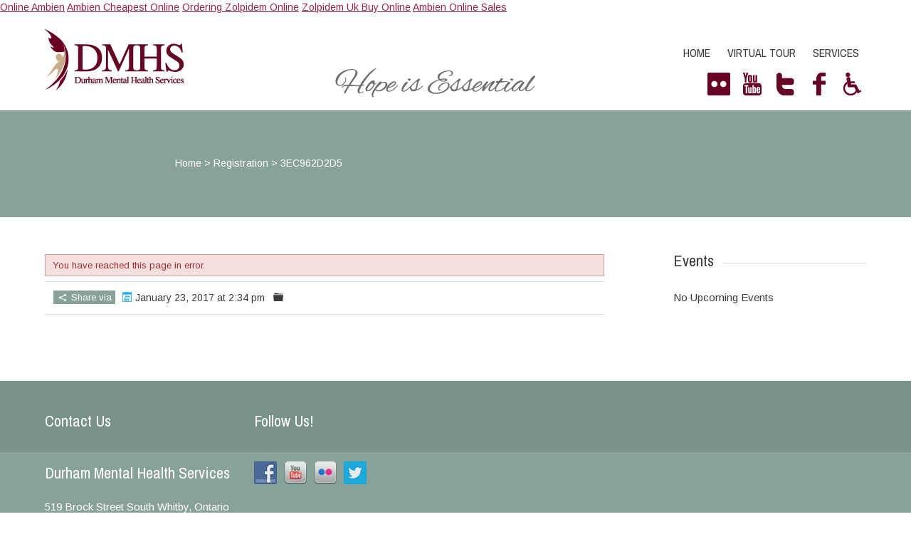

--- FILE ---
content_type: text/html; charset=UTF-8
request_url: https://dmhs.ca/registration/3ec962d2d5/
body_size: 14182
content:


<!DOCTYPE html>
<html lang="en-US">
<head>
	
	<!--  Basic Page Needs -->
	<meta charset="UTF-8" />
	<title>3EC962D2D5  Durham Mental Health Services</title>
	
	<meta name="author" content="">

	<!-- Favicon -->
	
	<!-- Mobile Specific Meta -->
	<meta name="viewport" content="width=device-width, initial-scale=1, maximum-scale=1">

	<!-- CSS -->
	<link rel="stylesheet" type="text/css" media="all" href="https://dmhs.ca/wp-content/themes/charitas-wpl/style.css" />
		<meta name='robots' content='max-image-preview:large' />

            <script data-no-defer="1" data-ezscrex="false" data-cfasync="false" data-pagespeed-no-defer data-cookieconsent="ignore">
                var ctPublicFunctions = {"_ajax_nonce":"d42d604bb1","_rest_nonce":"5355939ef2","_ajax_url":"\/wp-admin\/admin-ajax.php","_rest_url":"https:\/\/dmhs.ca\/wp-json\/","data__cookies_type":"native","data__ajax_type":"admin_ajax","data__bot_detector_enabled":0,"data__frontend_data_log_enabled":1,"cookiePrefix":"","wprocket_detected":false,"host_url":"dmhs.ca","text__ee_click_to_select":"Click to select the whole data","text__ee_original_email":"The complete one is","text__ee_got_it":"Got it","text__ee_blocked":"Blocked","text__ee_cannot_connect":"Cannot connect","text__ee_cannot_decode":"Can not decode email. Unknown reason","text__ee_email_decoder":"CleanTalk email decoder","text__ee_wait_for_decoding":"The magic is on the way!","text__ee_decoding_process":"Please wait a few seconds while we decode the contact data."}
            </script>
        
            <script data-no-defer="1" data-ezscrex="false" data-cfasync="false" data-pagespeed-no-defer data-cookieconsent="ignore">
                var ctPublic = {"_ajax_nonce":"d42d604bb1","settings__forms__check_internal":"0","settings__forms__check_external":"0","settings__forms__force_protection":0,"settings__forms__search_test":"1","settings__forms__wc_add_to_cart":"0","settings__data__bot_detector_enabled":0,"settings__sfw__anti_crawler":"0","blog_home":"https:\/\/dmhs.ca\/","pixel__setting":"0","pixel__enabled":false,"pixel__url":null,"data__email_check_before_post":1,"data__email_check_exist_post":0,"data__cookies_type":"native","data__key_is_ok":true,"data__visible_fields_required":true,"wl_brandname":"Anti-Spam by CleanTalk","wl_brandname_short":"CleanTalk","ct_checkjs_key":1569898207,"emailEncoderPassKey":"4206af20205c220745aca51cb5f7e10f","bot_detector_forms_excluded":"W10=","advancedCacheExists":false,"varnishCacheExists":false,"wc_ajax_add_to_cart":true}
            </script>
        <link rel='dns-prefetch' href='//code.jquery.com' />
<link rel='dns-prefetch' href='//maps.googleapis.com' />
<link rel='dns-prefetch' href='//ajax.googleapis.com' />
<link rel="alternate" type="application/rss+xml" title="Durham Mental Health Services &raquo; Feed" href="https://dmhs.ca/feed/" />
<link rel="alternate" type="application/rss+xml" title="Durham Mental Health Services &raquo; Comments Feed" href="https://dmhs.ca/comments/feed/" />
<script type="text/javascript">
window._wpemojiSettings = {"baseUrl":"https:\/\/s.w.org\/images\/core\/emoji\/14.0.0\/72x72\/","ext":".png","svgUrl":"https:\/\/s.w.org\/images\/core\/emoji\/14.0.0\/svg\/","svgExt":".svg","source":{"concatemoji":"https:\/\/dmhs.ca\/wp-includes\/js\/wp-emoji-release.min.js?ver=6.2.8"}};
/*! This file is auto-generated */
!function(e,a,t){var n,r,o,i=a.createElement("canvas"),p=i.getContext&&i.getContext("2d");function s(e,t){p.clearRect(0,0,i.width,i.height),p.fillText(e,0,0);e=i.toDataURL();return p.clearRect(0,0,i.width,i.height),p.fillText(t,0,0),e===i.toDataURL()}function c(e){var t=a.createElement("script");t.src=e,t.defer=t.type="text/javascript",a.getElementsByTagName("head")[0].appendChild(t)}for(o=Array("flag","emoji"),t.supports={everything:!0,everythingExceptFlag:!0},r=0;r<o.length;r++)t.supports[o[r]]=function(e){if(p&&p.fillText)switch(p.textBaseline="top",p.font="600 32px Arial",e){case"flag":return s("\ud83c\udff3\ufe0f\u200d\u26a7\ufe0f","\ud83c\udff3\ufe0f\u200b\u26a7\ufe0f")?!1:!s("\ud83c\uddfa\ud83c\uddf3","\ud83c\uddfa\u200b\ud83c\uddf3")&&!s("\ud83c\udff4\udb40\udc67\udb40\udc62\udb40\udc65\udb40\udc6e\udb40\udc67\udb40\udc7f","\ud83c\udff4\u200b\udb40\udc67\u200b\udb40\udc62\u200b\udb40\udc65\u200b\udb40\udc6e\u200b\udb40\udc67\u200b\udb40\udc7f");case"emoji":return!s("\ud83e\udef1\ud83c\udffb\u200d\ud83e\udef2\ud83c\udfff","\ud83e\udef1\ud83c\udffb\u200b\ud83e\udef2\ud83c\udfff")}return!1}(o[r]),t.supports.everything=t.supports.everything&&t.supports[o[r]],"flag"!==o[r]&&(t.supports.everythingExceptFlag=t.supports.everythingExceptFlag&&t.supports[o[r]]);t.supports.everythingExceptFlag=t.supports.everythingExceptFlag&&!t.supports.flag,t.DOMReady=!1,t.readyCallback=function(){t.DOMReady=!0},t.supports.everything||(n=function(){t.readyCallback()},a.addEventListener?(a.addEventListener("DOMContentLoaded",n,!1),e.addEventListener("load",n,!1)):(e.attachEvent("onload",n),a.attachEvent("onreadystatechange",function(){"complete"===a.readyState&&t.readyCallback()})),(e=t.source||{}).concatemoji?c(e.concatemoji):e.wpemoji&&e.twemoji&&(c(e.twemoji),c(e.wpemoji)))}(window,document,window._wpemojiSettings);
</script>
<style type="text/css">
img.wp-smiley,
img.emoji {
	display: inline !important;
	border: none !important;
	box-shadow: none !important;
	height: 1em !important;
	width: 1em !important;
	margin: 0 0.07em !important;
	vertical-align: -0.1em !important;
	background: none !important;
	padding: 0 !important;
}
</style>
	<link rel="stylesheet" type="text/css" media="all" href="https://dmhs.ca/wp-content/plugins/atbar/functions/atbar.css"><style>/* Misc */.epl-ue-widget-calendar {    display: inline-block;}@media print {    body * {        visibility: hidden;    }    article,    article * {        visibility: visible;    }    .noPrintBlock,    .noPrintBlock *,    article iframe,    article iframe *,    article .entry-meta-press,    article .entry-meta-press * {        visibility: hidden !important;    }    article {        position: fixed;        left: 0;        top: 0;    }}@font-face {    font-family: WebCode39;    src: url(\"/wp-content/themes/charitas-wpl/WebCode39H3.eot\");    src: url(\"/wp-content/themes/charitas-wpl/WebCode39H3.otf\") format(\"opentype\"), url(\"/wp-content/themes/charitas-wpl/WebCode39H3.woff\") format(\"woff\");}.barcodeVal {    font-weight: normal;    font-style: normal;    line-height: normal;    font-family: \'WebCode39\', sans-serif;    font-size: 32px;    white-space: pre;}/* Event */.epl_event_title,.epl_section_header,.epl_fieldset legend {    font-family: \'Archivo Narrow\', sans-serif;    font-size: 20px;    color: #520019;    margin-bottom: 10px;}.epl_fieldset legend {    width: 100%;}.epl_event_title {    font-size: 24px;}.expand_trigger {    display: none !important;}.toggle_container {    display: block !important;    background-color: #fff !important;    padding-top: 10px;}.epl_date_extra {    width: 200px;    float: right;    clear: right;    margin-bottom: 20px;}.epl_date_individual_date input {    display: none;}.epl_discount_wrapper,.epl_ov_a {    display: none !important;}#epl_cart_totals_wrapper {    min-height: 40px;}#epl_payment_choices_wrapper {    clear: both;}#epl_cart_totals_wrapper div:first-child table:first-child {    display: none !important;}#epl_cart_totals_table,.epl_payment_options,.epl_payment_options td {    border: 0px !important;}#epl_cart_totals_table tbody tr:nth-child(2) {    display: none !important;}.epl_prices_table {    border: 1px solid #9d9d9d;    border-radius: 5px;}.epl_prices_table tr:first-child {    background-color: #e2e2e2;}.epl_prices_table tr {    background-color: #f5f5f5;}.epl_prices_table th {    color: #000;    padding: 5px 10px;}.epl_prices_table td {    padding: 5px 10px;}.epl_grand_total td {    border: 0px !important;    font-size: 18px;    font-weight: bold;}#calculate_total_due {    background-color: #500019 !important;    color: white !important;    font-size: 14px !important;    font-weight: bold !important;    padding: 5px 10px !important;    border: 0px !important;}.register_button_wrapper {    margin-bottom: 20px;}.register_button_wrapper .epl_button,.register_button_wrapper .epl_button:hover,.epl_button_wrapper .epl_button,.epl_button_wrapper .epl_button:hover {    background-color: #500019 !important;    color: white !important;    font-size: 20px !important;    font-weight: bold !important;    padding: 10px 30px !important;    border: 0px !important;}.epl_button_print {    float: right;    background-color: white !important;    color: #500019 !important;    border: 1px solid #500019 !important;}.regis_form .epl_field {    width: 100% !important;    padding: 8px;    margin: 0px 0px 20px 10px;    border: 1px solid #ccc;}.regis_form label {    font-weight: bold;}.regis_form label em {    color: red;}.epl_regis_field_wrapper header {    display: none;}.epl_regis_field_wrapper div label {    width: 200px;    float: left;}.epl_regis_field_wrapper .overview_value {    width: 250px;    float: left;}.epl_regis_field_wrapper div small {    visibility: hidden;    display: block;    font-size: 0;    content: \" \";    clear: both;    height: 0;}.epl_regis_attendee_wrapper {    margin-top: 40px;}.epl_button_wrapper {    margin-top: 40px;}.epl_times_wrapper span {    display: none;}/* Calendar */.fc table {    border: 0px;}.fc-header td {    border: 0px;}.fc-select-my select {    border: 1px solid black;    font-size: 16px;}.fc-state-default .fc-button-effect {    display: none;}.fc-state-default,.fc-state-default .fc-button-inner {    background: #fff !important;    -webkit-border-radius: 5px;}.fc-header .fc-button {    margin-right: 5px !important;}.fc-widget-header {    border-width: 0px 0px 1px 0px !important;    text-align: right !important;}.fc-state-highlight {    background: #fff !important;}.fc-grid .fc-day-number {    font-weight: bold;    width: 20px;    height: 20px;}.fc-state-highlight .fc-day-number {    background-color: #f61e23;    color: #fff;    font-weight: bold;    border-radius: 50%;    width: 20px;    height: 20px;    text-align: center;}a.epl_button,input.epl_button,.epl_button_small {    background-image: none !important;    backround-repeat: no-repeat;    border-radius: 0 !important;    display: inline-block;    margin: 0;    padding: 4px 14px !important;    border: 1px solid transparent;    color: #ffffff !important;    vertical-align: middle;    text-align: center;    font-weight: normal !important;    font-size: 13px !important;    line-height: 1.5384615384615385 !important;    cursor: pointer;    outline: none;    background-color: #3bafda !important;    border-color: #3bafda !important;    -webkit-transition: all 0.15s ease-in-out;    -moz-transition: all 0.15s ease-in-out;    -o-transition: all 0.15s ease-in-out;    transition: all 0.15s ease-in-out;    -webkit-box-sizing: border-box;    -moz-box-sizing: border-box;    box-sizing: border-box;    text-decoration: none;}.epl_button_small {    padding: 2px 15px !important;    font-size: 0.8em !important;    margin-top: 10px !important;}.epl_button:hover,.epl_button_small:hover,input[type=submit].epl_button_small:hover {    background-color: #66c1e2 !important;    border-color: #66c1e2 !important;}.epl_button:active,.epl_button_small:active,input[type=submit].epl_button_small:active {    position: relative;    top: 1px;}</style><link rel='stylesheet' id='ndg-events-css' href='https://dmhs.ca/wp-content/themes/charitas-wpl/css/events.css?ver=6.2.8' type='text/css' media='all' />
<link rel='stylesheet' id='wp-block-library-css' href='https://dmhs.ca/wp-includes/css/dist/block-library/style.min.css?ver=6.2.8' type='text/css' media='all' />
<link rel='stylesheet' id='classic-theme-styles-css' href='https://dmhs.ca/wp-includes/css/classic-themes.min.css?ver=6.2.8' type='text/css' media='all' />
<style id='global-styles-inline-css' type='text/css'>
body{--wp--preset--color--black: #000000;--wp--preset--color--cyan-bluish-gray: #abb8c3;--wp--preset--color--white: #ffffff;--wp--preset--color--pale-pink: #f78da7;--wp--preset--color--vivid-red: #cf2e2e;--wp--preset--color--luminous-vivid-orange: #ff6900;--wp--preset--color--luminous-vivid-amber: #fcb900;--wp--preset--color--light-green-cyan: #7bdcb5;--wp--preset--color--vivid-green-cyan: #00d084;--wp--preset--color--pale-cyan-blue: #8ed1fc;--wp--preset--color--vivid-cyan-blue: #0693e3;--wp--preset--color--vivid-purple: #9b51e0;--wp--preset--gradient--vivid-cyan-blue-to-vivid-purple: linear-gradient(135deg,rgba(6,147,227,1) 0%,rgb(155,81,224) 100%);--wp--preset--gradient--light-green-cyan-to-vivid-green-cyan: linear-gradient(135deg,rgb(122,220,180) 0%,rgb(0,208,130) 100%);--wp--preset--gradient--luminous-vivid-amber-to-luminous-vivid-orange: linear-gradient(135deg,rgba(252,185,0,1) 0%,rgba(255,105,0,1) 100%);--wp--preset--gradient--luminous-vivid-orange-to-vivid-red: linear-gradient(135deg,rgba(255,105,0,1) 0%,rgb(207,46,46) 100%);--wp--preset--gradient--very-light-gray-to-cyan-bluish-gray: linear-gradient(135deg,rgb(238,238,238) 0%,rgb(169,184,195) 100%);--wp--preset--gradient--cool-to-warm-spectrum: linear-gradient(135deg,rgb(74,234,220) 0%,rgb(151,120,209) 20%,rgb(207,42,186) 40%,rgb(238,44,130) 60%,rgb(251,105,98) 80%,rgb(254,248,76) 100%);--wp--preset--gradient--blush-light-purple: linear-gradient(135deg,rgb(255,206,236) 0%,rgb(152,150,240) 100%);--wp--preset--gradient--blush-bordeaux: linear-gradient(135deg,rgb(254,205,165) 0%,rgb(254,45,45) 50%,rgb(107,0,62) 100%);--wp--preset--gradient--luminous-dusk: linear-gradient(135deg,rgb(255,203,112) 0%,rgb(199,81,192) 50%,rgb(65,88,208) 100%);--wp--preset--gradient--pale-ocean: linear-gradient(135deg,rgb(255,245,203) 0%,rgb(182,227,212) 50%,rgb(51,167,181) 100%);--wp--preset--gradient--electric-grass: linear-gradient(135deg,rgb(202,248,128) 0%,rgb(113,206,126) 100%);--wp--preset--gradient--midnight: linear-gradient(135deg,rgb(2,3,129) 0%,rgb(40,116,252) 100%);--wp--preset--duotone--dark-grayscale: url('#wp-duotone-dark-grayscale');--wp--preset--duotone--grayscale: url('#wp-duotone-grayscale');--wp--preset--duotone--purple-yellow: url('#wp-duotone-purple-yellow');--wp--preset--duotone--blue-red: url('#wp-duotone-blue-red');--wp--preset--duotone--midnight: url('#wp-duotone-midnight');--wp--preset--duotone--magenta-yellow: url('#wp-duotone-magenta-yellow');--wp--preset--duotone--purple-green: url('#wp-duotone-purple-green');--wp--preset--duotone--blue-orange: url('#wp-duotone-blue-orange');--wp--preset--font-size--small: 13px;--wp--preset--font-size--medium: 20px;--wp--preset--font-size--large: 36px;--wp--preset--font-size--x-large: 42px;--wp--preset--spacing--20: 0.44rem;--wp--preset--spacing--30: 0.67rem;--wp--preset--spacing--40: 1rem;--wp--preset--spacing--50: 1.5rem;--wp--preset--spacing--60: 2.25rem;--wp--preset--spacing--70: 3.38rem;--wp--preset--spacing--80: 5.06rem;--wp--preset--shadow--natural: 6px 6px 9px rgba(0, 0, 0, 0.2);--wp--preset--shadow--deep: 12px 12px 50px rgba(0, 0, 0, 0.4);--wp--preset--shadow--sharp: 6px 6px 0px rgba(0, 0, 0, 0.2);--wp--preset--shadow--outlined: 6px 6px 0px -3px rgba(255, 255, 255, 1), 6px 6px rgba(0, 0, 0, 1);--wp--preset--shadow--crisp: 6px 6px 0px rgba(0, 0, 0, 1);}:where(.is-layout-flex){gap: 0.5em;}body .is-layout-flow > .alignleft{float: left;margin-inline-start: 0;margin-inline-end: 2em;}body .is-layout-flow > .alignright{float: right;margin-inline-start: 2em;margin-inline-end: 0;}body .is-layout-flow > .aligncenter{margin-left: auto !important;margin-right: auto !important;}body .is-layout-constrained > .alignleft{float: left;margin-inline-start: 0;margin-inline-end: 2em;}body .is-layout-constrained > .alignright{float: right;margin-inline-start: 2em;margin-inline-end: 0;}body .is-layout-constrained > .aligncenter{margin-left: auto !important;margin-right: auto !important;}body .is-layout-constrained > :where(:not(.alignleft):not(.alignright):not(.alignfull)){max-width: var(--wp--style--global--content-size);margin-left: auto !important;margin-right: auto !important;}body .is-layout-constrained > .alignwide{max-width: var(--wp--style--global--wide-size);}body .is-layout-flex{display: flex;}body .is-layout-flex{flex-wrap: wrap;align-items: center;}body .is-layout-flex > *{margin: 0;}:where(.wp-block-columns.is-layout-flex){gap: 2em;}.has-black-color{color: var(--wp--preset--color--black) !important;}.has-cyan-bluish-gray-color{color: var(--wp--preset--color--cyan-bluish-gray) !important;}.has-white-color{color: var(--wp--preset--color--white) !important;}.has-pale-pink-color{color: var(--wp--preset--color--pale-pink) !important;}.has-vivid-red-color{color: var(--wp--preset--color--vivid-red) !important;}.has-luminous-vivid-orange-color{color: var(--wp--preset--color--luminous-vivid-orange) !important;}.has-luminous-vivid-amber-color{color: var(--wp--preset--color--luminous-vivid-amber) !important;}.has-light-green-cyan-color{color: var(--wp--preset--color--light-green-cyan) !important;}.has-vivid-green-cyan-color{color: var(--wp--preset--color--vivid-green-cyan) !important;}.has-pale-cyan-blue-color{color: var(--wp--preset--color--pale-cyan-blue) !important;}.has-vivid-cyan-blue-color{color: var(--wp--preset--color--vivid-cyan-blue) !important;}.has-vivid-purple-color{color: var(--wp--preset--color--vivid-purple) !important;}.has-black-background-color{background-color: var(--wp--preset--color--black) !important;}.has-cyan-bluish-gray-background-color{background-color: var(--wp--preset--color--cyan-bluish-gray) !important;}.has-white-background-color{background-color: var(--wp--preset--color--white) !important;}.has-pale-pink-background-color{background-color: var(--wp--preset--color--pale-pink) !important;}.has-vivid-red-background-color{background-color: var(--wp--preset--color--vivid-red) !important;}.has-luminous-vivid-orange-background-color{background-color: var(--wp--preset--color--luminous-vivid-orange) !important;}.has-luminous-vivid-amber-background-color{background-color: var(--wp--preset--color--luminous-vivid-amber) !important;}.has-light-green-cyan-background-color{background-color: var(--wp--preset--color--light-green-cyan) !important;}.has-vivid-green-cyan-background-color{background-color: var(--wp--preset--color--vivid-green-cyan) !important;}.has-pale-cyan-blue-background-color{background-color: var(--wp--preset--color--pale-cyan-blue) !important;}.has-vivid-cyan-blue-background-color{background-color: var(--wp--preset--color--vivid-cyan-blue) !important;}.has-vivid-purple-background-color{background-color: var(--wp--preset--color--vivid-purple) !important;}.has-black-border-color{border-color: var(--wp--preset--color--black) !important;}.has-cyan-bluish-gray-border-color{border-color: var(--wp--preset--color--cyan-bluish-gray) !important;}.has-white-border-color{border-color: var(--wp--preset--color--white) !important;}.has-pale-pink-border-color{border-color: var(--wp--preset--color--pale-pink) !important;}.has-vivid-red-border-color{border-color: var(--wp--preset--color--vivid-red) !important;}.has-luminous-vivid-orange-border-color{border-color: var(--wp--preset--color--luminous-vivid-orange) !important;}.has-luminous-vivid-amber-border-color{border-color: var(--wp--preset--color--luminous-vivid-amber) !important;}.has-light-green-cyan-border-color{border-color: var(--wp--preset--color--light-green-cyan) !important;}.has-vivid-green-cyan-border-color{border-color: var(--wp--preset--color--vivid-green-cyan) !important;}.has-pale-cyan-blue-border-color{border-color: var(--wp--preset--color--pale-cyan-blue) !important;}.has-vivid-cyan-blue-border-color{border-color: var(--wp--preset--color--vivid-cyan-blue) !important;}.has-vivid-purple-border-color{border-color: var(--wp--preset--color--vivid-purple) !important;}.has-vivid-cyan-blue-to-vivid-purple-gradient-background{background: var(--wp--preset--gradient--vivid-cyan-blue-to-vivid-purple) !important;}.has-light-green-cyan-to-vivid-green-cyan-gradient-background{background: var(--wp--preset--gradient--light-green-cyan-to-vivid-green-cyan) !important;}.has-luminous-vivid-amber-to-luminous-vivid-orange-gradient-background{background: var(--wp--preset--gradient--luminous-vivid-amber-to-luminous-vivid-orange) !important;}.has-luminous-vivid-orange-to-vivid-red-gradient-background{background: var(--wp--preset--gradient--luminous-vivid-orange-to-vivid-red) !important;}.has-very-light-gray-to-cyan-bluish-gray-gradient-background{background: var(--wp--preset--gradient--very-light-gray-to-cyan-bluish-gray) !important;}.has-cool-to-warm-spectrum-gradient-background{background: var(--wp--preset--gradient--cool-to-warm-spectrum) !important;}.has-blush-light-purple-gradient-background{background: var(--wp--preset--gradient--blush-light-purple) !important;}.has-blush-bordeaux-gradient-background{background: var(--wp--preset--gradient--blush-bordeaux) !important;}.has-luminous-dusk-gradient-background{background: var(--wp--preset--gradient--luminous-dusk) !important;}.has-pale-ocean-gradient-background{background: var(--wp--preset--gradient--pale-ocean) !important;}.has-electric-grass-gradient-background{background: var(--wp--preset--gradient--electric-grass) !important;}.has-midnight-gradient-background{background: var(--wp--preset--gradient--midnight) !important;}.has-small-font-size{font-size: var(--wp--preset--font-size--small) !important;}.has-medium-font-size{font-size: var(--wp--preset--font-size--medium) !important;}.has-large-font-size{font-size: var(--wp--preset--font-size--large) !important;}.has-x-large-font-size{font-size: var(--wp--preset--font-size--x-large) !important;}
.wp-block-navigation a:where(:not(.wp-element-button)){color: inherit;}
:where(.wp-block-columns.is-layout-flex){gap: 2em;}
.wp-block-pullquote{font-size: 1.5em;line-height: 1.6;}
</style>
<link rel='stylesheet' id='cleantalk-public-css-css' href='https://dmhs.ca/wp-content/plugins/cleantalk-spam-protect/css/cleantalk-public.min.css?ver=6.70.1_1766174886' type='text/css' media='all' />
<link rel='stylesheet' id='cleantalk-email-decoder-css-css' href='https://dmhs.ca/wp-content/plugins/cleantalk-spam-protect/css/cleantalk-email-decoder.min.css?ver=6.70.1_1766174886' type='text/css' media='all' />
<link rel='stylesheet' id='contact-form-7-css' href='https://dmhs.ca/wp-content/plugins/contact-form-7/includes/css/styles.css?ver=5.8' type='text/css' media='all' />
<link rel='stylesheet' id='rs-plugin-settings-css' href='https://dmhs.ca/wp-content/plugins/revslider/public/assets/css/rs6.css?ver=6.4.2' type='text/css' media='all' />
<style id='rs-plugin-settings-inline-css' type='text/css'>
.tp-caption a{color:#ff7302;text-shadow:none;-webkit-transition:all 0.2s ease-out;-moz-transition:all 0.2s ease-out;-o-transition:all 0.2s ease-out;-ms-transition:all 0.2s ease-out}.tp-caption a:hover{color:#ffa902}
</style>
<link rel='stylesheet' id='social-widget-css' href='https://dmhs.ca/wp-content/plugins/social-media-widget/social_widget.css?ver=6.2.8' type='text/css' media='all' />
<link rel='stylesheet' id='events-planner-jquery-ui-style-css' href='https://ajax.googleapis.com/ajax/libs/jqueryui/1.11.0/themes/smoothness/jquery-ui.css?ver=6.2.8' type='text/css' media='all' />
<link rel='stylesheet' id='fonts-css' href='https://dmhs.ca/wp-content/themes/charitas-wpl/css/customicons/style.css?ver=6.2.8' type='text/css' media='all' />
<link rel='stylesheet' id='flexslider-css' href='https://dmhs.ca/wp-content/themes/charitas-wpl/css/flexslider.css?ver=6.2.8' type='text/css' media='all' />
<link rel='stylesheet' id='grid-css' href='https://dmhs.ca/wp-content/themes/charitas-wpl/css/grid.css?ver=6.2.8' type='text/css' media='all' />
<link rel='stylesheet' id='meanmenu-css' href='https://dmhs.ca/wp-content/themes/charitas-wpl/css/meanmenu.css?ver=6.2.8' type='text/css' media='all' />
<link rel='stylesheet' id='keyframes-css' href='https://dmhs.ca/wp-content/themes/charitas-wpl/css/keyframes.css?ver=6.2.8' type='text/css' media='all' />
<link rel='stylesheet' id='ot-dynamic-wpl_css-css' href='https://dmhs.ca/wp-content/themes/charitas-wpl/dynamic.css?ver=2.3.2' type='text/css' media='all' />
<link rel='stylesheet' id='events-planner-stylesheet-main-css' href='https://dmhs.ca/wp-content/plugins/events-planner-pro-6012/css/style.css?ver=6.2.8' type='text/css' media='all' />
<link rel='stylesheet' id='fullcalendar-stylesheet-css' href='https://dmhs.ca/wp-content/plugins/events-planner-pro-6012/css/fullcalendar.css?ver=6.2.8' type='text/css' media='all' />
<link rel='stylesheet' id='small-calendar-css-css' href='https://dmhs.ca/wp-content/plugins/events-planner-pro-6012/css/calendar/small-calendar.css?ver=6.2.8' type='text/css' media='all' />
<link rel='stylesheet' id='jquery-dataTables-css' href='https://dmhs.ca/wp-content/plugins/events-planner-pro-6012/css/jquery.dataTables.css?ver=6.2.8' type='text/css' media='all' />
<link rel='stylesheet' id='course-calendar-css-css' href='https://dmhs.ca/wp-content/plugins/events-planner-pro-6012/css/calendar/epl-course-cal.css?ver=6.2.8' type='text/css' media='all' />
<script type='text/javascript' src='https://dmhs.ca/wp-content/plugins/cleantalk-spam-protect/js/apbct-public-bundle_gathering.min.js?ver=6.70.1_1766174886' id='apbct-public-bundle_gathering.min-js-js'></script>
<script type='text/javascript' src='https://dmhs.ca/wp-includes/js/jquery/jquery.min.js?ver=3.6.4' id='jquery-core-js'></script>
<script type='text/javascript' src='https://dmhs.ca/wp-includes/js/jquery/jquery-migrate.min.js?ver=3.4.0' id='jquery-migrate-js'></script>
<script type='text/javascript' src='https://dmhs.ca/wp-content/plugins/revslider/public/assets/js/rbtools.min.js?ver=6.4.2' id='tp-tools-js'></script>
<script type='text/javascript' src='https://dmhs.ca/wp-content/plugins/revslider/public/assets/js/rs6.min.js?ver=6.4.2' id='revmin-js'></script>
<script type='text/javascript' src='//code.jquery.com/jquery-migrate-1.2.1.min.js?ver=6.2.8' id='jquery-migrate-js-js'></script>
<script type='text/javascript' id='events_planner_js-js-extra'>
/* <![CDATA[ */
var EPL = {"ajaxurl":"https:\/\/dmhs.ca\/wp-admin\/admin-ajax.php","plugin_url":"https:\/\/dmhs.ca\/wp-content\/plugins\/events-planner-pro-6012\/","date_format":"dd\/mm\/yy","time_format":"g:i a","firstDay":"1","yearRange":"c-10:c+10","sc":"0","debug":"0","cart_added_btn_txt":"In the cart (View)"};
/* ]]> */
</script>
<script type='text/javascript' src='https://dmhs.ca/wp-content/plugins/events-planner-pro-6012/js/events-planner.js?ver=6.2.8' id='events_planner_js-js'></script>
<script type='text/javascript' src='https://dmhs.ca/wp-content/plugins/events-planner-pro-6012/js/tipsy.js?ver=6.2.8' id='tipsy-js-js'></script>
<script type='text/javascript' src='https://dmhs.ca/wp-content/plugins/events-planner-pro-6012/js/fullcalendar.min.js?ver=6.2.8' id='full-calendar-js-js'></script>
<script type='text/javascript' src='https://dmhs.ca/wp-content/plugins/events-planner-pro-6012/js/jquery.validate.min.js?ver=6.2.8' id='jquery-form-js-js'></script>
<script type='text/javascript' src='https://dmhs.ca/wp-content/plugins/events-planner-pro-6012/js/jquery.dataTables.min.js?ver=6.2.8' id='datatables-js-js'></script>
<script type='text/javascript' src='https://dmhs.ca/wp-content/plugins/events-planner-pro-6012/js/epl-front.js?ver=6.2.8' id='events-planner-front-js-js'></script>
<script type='text/javascript' src='https://maps.googleapis.com/maps/api/js?sensor=false&#038;ver=6.2.8' id='google-maps-api-js'></script>
<link rel="https://api.w.org/" href="https://dmhs.ca/wp-json/" /><link rel="wlwmanifest" type="application/wlwmanifest+xml" href="https://dmhs.ca/wp-includes/wlwmanifest.xml" />
<meta name="generator" content="WordPress 6.2.8" />
<link rel="canonical" href="https://dmhs.ca/registration/3ec962d2d5/" />
<link rel='shortlink' href='https://dmhs.ca/?p=2293' />
<link rel="alternate" type="application/json+oembed" href="https://dmhs.ca/wp-json/oembed/1.0/embed?url=https%3A%2F%2Fdmhs.ca%2Fregistration%2F3ec962d2d5%2F" />
<link rel="alternate" type="text/xml+oembed" href="https://dmhs.ca/wp-json/oembed/1.0/embed?url=https%3A%2F%2Fdmhs.ca%2Fregistration%2F3ec962d2d5%2F&#038;format=xml" />

<meta property='og:title' content='3EC962D2D5' />
<meta property='og:site_name' content='Durham Mental Health Services' />
<meta property='og:url' content='https://dmhs.ca/registration/3ec962d2d5/' />
<meta property='og:type' content='article' />				<style>
			a, a:visited { color: #9c223f;}

			a:focus, a:active, a:hover { color: #c9253a; }

			.teaser-page-list, #footer-widget-area, .short-content .buttons, .buttons-download, .event-info, .teaser-page-404, .announce-body, .teaser-page, .tagcloud a, .widget ul li:hover, #searchform #searchsubmit, .nav-next a:hover, .nav-previous a:hover, .progress-percent, .progress-money, .progress-percent .arrow, .progress-money .arrow, .donate_now_bt, .toggle-content-donation, .widget-title .viewall a:hover, .flexslider-news .flex-button-red a:hover, .entry-header-comments .reply a:hover, .share-buttons, #flexslider-gallery-carousel, .menu-language-menu-container ul li a:hover, .menu-language-menu-container ul .current a, ul.nav-menu ul a:hover, .nav-menu ul ul a:hover, #toolbar .tb-list .search-items, #toolbar .tb-list .search a:hover, #toolbar .tb-list .search:hover { background:  #88a29a;}

			h1,h2,h3,h4,h5,h6, .candidate .name, figure:hover .mask-square, .nav-menu .current_page_item > a, .nav-menu .current_page_ancestor > a, .nav-menu .current-menu-item > a, .nav-menu .current-menu-ancestor > a {color:  #88a29a;}

			.tagcloud a:hover {color: #c9253a!important;}

			.nav-next a:hover, .nav-previous a:hover, .toggle-content-donation, .widget-title .viewall a:hover, .flexslider-news .flex-button-red a, .entry-header-comments .reply a:hover {border: 1px solid #88a29a!important;}

			.flex-active {border-top: 3px solid #88a29a;}

			.flex-content .flex-button a:hover {background:#88a29a; }

			.latestnews-body .flex-direction-nav a {background-color: #88a29a;}

			.entry-content blockquote {border-left: 3px solid #88a29a;}
			#toolbar, .site-info, #flexslider-gallery-carousel .flex-active-slide, .mean-container .mean-bar, .social-widget-margin a, .social-widget-margin a:visited  {	background: #000000; }
			.flickr-widget-body a:hover {border: 1px solid #000000;;}
		</style>
	<style>#wpcf7-f1047-p101-o1 input[type="email"],
#wpcf7-f1047-p101-o1  input[type="text"],
#wpcf7-f1047-o1 input[type="email"],
#wpcf7-f1047-o1 input[type="text"],
#wpcf7-f1047-o2 input[type="email"],
#wpcf7-f1047-o2 input[type="text"] {
    width: 90%;
    max-width: 300px;
    box-sizing: border-box;
}
.fb-like-box {
    background-color: white;
}

.annual-rep div {
    display: inline-block;
    margin: 0 10px 0 0;
}
.annual-rep div:last-child {
    margin: 0;
}
.annual-rep a img {
    margin: 10px auto;
}
</style><meta name="generator" content="Powered by Slider Revolution 6.4.2 - responsive, Mobile-Friendly Slider Plugin for WordPress with comfortable drag and drop interface." />
<link rel="icon" href="https://dmhs.ca/wp-content/uploads/2014/03/cropped-dmhs_favicon-1-32x32.png" sizes="32x32" />
<link rel="icon" href="https://dmhs.ca/wp-content/uploads/2014/03/cropped-dmhs_favicon-1-192x192.png" sizes="192x192" />
<link rel="apple-touch-icon" href="https://dmhs.ca/wp-content/uploads/2014/03/cropped-dmhs_favicon-1-180x180.png" />
<meta name="msapplication-TileImage" content="https://dmhs.ca/wp-content/uploads/2014/03/cropped-dmhs_favicon-1-270x270.png" />
<link rel="preload" href="https://dmhs.ca/wp-includes/js/wp-emoji-release.min.js?ver=6.2.8" as="script"><link rel="preload" href="https://dmhs.ca/wp-content/themes/charitas-wpl/css/events.css?ver=6.2.8" as="style"><link rel="preload" href="https://dmhs.ca/wp-includes/css/dist/block-library/style.min.css?ver=6.2.8" as="style"><link rel="preload" href="https://dmhs.ca/wp-includes/css/classic-themes.min.css?ver=6.2.8" as="style"><link rel="preload" href="https://dmhs.ca/wp-content/plugins/cleantalk-spam-protect/css/cleantalk-public.min.css?ver=6.70.1_1766174886" as="style"><link rel="preload" href="https://dmhs.ca/wp-content/plugins/cleantalk-spam-protect/css/cleantalk-email-decoder.min.css?ver=6.70.1_1766174886" as="style"><link rel="preload" href="https://dmhs.ca/wp-content/plugins/contact-form-7/includes/css/styles.css?ver=5.8" as="style"><link rel="preload" href="https://dmhs.ca/wp-content/plugins/revslider/public/assets/css/rs6.css?ver=6.4.2" as="style"><link rel="preload" href="https://dmhs.ca/wp-content/plugins/social-media-widget/social_widget.css?ver=6.2.8" as="style"><link rel="preload" href="https://ajax.googleapis.com/ajax/libs/jqueryui/1.11.0/themes/smoothness/jquery-ui.css?ver=6.2.8" as="style"><link rel="preload" href="https://dmhs.ca/wp-content/themes/charitas-wpl/css/customicons/style.css?ver=6.2.8" as="style"><link rel="preload" href="https://dmhs.ca/wp-content/themes/charitas-wpl/css/flexslider.css?ver=6.2.8" as="style"><link rel="preload" href="https://dmhs.ca/wp-content/themes/charitas-wpl/css/grid.css?ver=6.2.8" as="style"><link rel="preload" href="https://dmhs.ca/wp-content/themes/charitas-wpl/css/meanmenu.css?ver=6.2.8" as="style"><link rel="preload" href="https://dmhs.ca/wp-content/themes/charitas-wpl/css/keyframes.css?ver=6.2.8" as="style"><link rel="preload" href="https://dmhs.ca/wp-content/themes/charitas-wpl/dynamic.css?ver=2.3.2" as="style"><link rel="preload" href="https://dmhs.ca/wp-content/plugins/events-planner-pro-6012/css/style.css?ver=6.2.8" as="style"><link rel="preload" href="https://dmhs.ca/wp-content/plugins/events-planner-pro-6012/css/fullcalendar.css?ver=6.2.8" as="style"><link rel="preload" href="https://dmhs.ca/wp-content/plugins/events-planner-pro-6012/css/calendar/small-calendar.css?ver=6.2.8" as="style"><link rel="preload" href="https://dmhs.ca/wp-content/plugins/events-planner-pro-6012/css/jquery.dataTables.css?ver=6.2.8" as="style"><link rel="preload" href="https://dmhs.ca/wp-content/plugins/events-planner-pro-6012/css/calendar/epl-course-cal.css?ver=6.2.8" as="style"><link rel="preload" href="https://dmhs.ca/wp-content/plugins/cleantalk-spam-protect/js/apbct-public-bundle_gathering.min.js?ver=6.70.1_1766174886" as="script"><link rel="preload" href="https://dmhs.ca/wp-includes/js/jquery/jquery.min.js?ver=3.6.4" as="script"><link rel="preload" href="https://dmhs.ca/wp-includes/js/jquery/jquery-migrate.min.js?ver=3.4.0" as="script"><link rel="preload" href="https://dmhs.ca/wp-content/plugins/revslider/public/assets/js/rbtools.min.js?ver=6.4.2" as="script"><link rel="preload" href="https://dmhs.ca/wp-content/plugins/revslider/public/assets/js/rs6.min.js?ver=6.4.2" as="script"><link rel="preload" href="//code.jquery.com/jquery-migrate-1.2.1.min.js?ver=6.2.8" as="script"><link rel="preload" href="https://dmhs.ca/wp-content/plugins/events-planner-pro-6012/js/events-planner.js?ver=6.2.8" as="script"><link rel="preload" href="https://dmhs.ca/wp-content/plugins/events-planner-pro-6012/js/tipsy.js?ver=6.2.8" as="script"><link rel="preload" href="https://dmhs.ca/wp-content/plugins/events-planner-pro-6012/js/fullcalendar.min.js?ver=6.2.8" as="script"><link rel="preload" href="https://dmhs.ca/wp-content/plugins/events-planner-pro-6012/js/jquery.validate.min.js?ver=6.2.8" as="script"><link rel="preload" href="https://dmhs.ca/wp-content/plugins/events-planner-pro-6012/js/jquery.dataTables.min.js?ver=6.2.8" as="script"><link rel="preload" href="https://dmhs.ca/wp-content/plugins/events-planner-pro-6012/js/epl-front.js?ver=6.2.8" as="script"><link rel="preload" href="https://maps.googleapis.com/maps/api/js?sensor=false&#038;ver=6.2.8" as="script"><meta name="google-site-verification" content="WQfuePPvNrJ01UOnb60FHDhkby3pDygOoCLOXnhycJY" /><script>
  (function(i,s,o,g,r,a,m){i['GoogleAnalyticsObject']=r;i[r]=i[r]||function(){
  (i[r].q=i[r].q||[]).push(arguments)},i[r].l=1*new Date();a=s.createElement(o),
  m=s.getElementsByTagName(o)[0];a.async=1;a.src=g;m.parentNode.insertBefore(a,m)
  })(window,document,'script','//www.google-analytics.com/analytics.js','ga');

  ga('create', 'UA-53721704-1', 'auto');
  ga('require', 'displayfeatures');
  ga('send', 'pageview');

</script><script type="text/javascript">function setREVStartSize(e){
			//window.requestAnimationFrame(function() {				 
				window.RSIW = window.RSIW===undefined ? window.innerWidth : window.RSIW;	
				window.RSIH = window.RSIH===undefined ? window.innerHeight : window.RSIH;	
				try {								
					var pw = document.getElementById(e.c).parentNode.offsetWidth,
						newh;
					pw = pw===0 || isNaN(pw) ? window.RSIW : pw;
					e.tabw = e.tabw===undefined ? 0 : parseInt(e.tabw);
					e.thumbw = e.thumbw===undefined ? 0 : parseInt(e.thumbw);
					e.tabh = e.tabh===undefined ? 0 : parseInt(e.tabh);
					e.thumbh = e.thumbh===undefined ? 0 : parseInt(e.thumbh);
					e.tabhide = e.tabhide===undefined ? 0 : parseInt(e.tabhide);
					e.thumbhide = e.thumbhide===undefined ? 0 : parseInt(e.thumbhide);
					e.mh = e.mh===undefined || e.mh=="" || e.mh==="auto" ? 0 : parseInt(e.mh,0);		
					if(e.layout==="fullscreen" || e.l==="fullscreen") 						
						newh = Math.max(e.mh,window.RSIH);					
					else{					
						e.gw = Array.isArray(e.gw) ? e.gw : [e.gw];
						for (var i in e.rl) if (e.gw[i]===undefined || e.gw[i]===0) e.gw[i] = e.gw[i-1];					
						e.gh = e.el===undefined || e.el==="" || (Array.isArray(e.el) && e.el.length==0)? e.gh : e.el;
						e.gh = Array.isArray(e.gh) ? e.gh : [e.gh];
						for (var i in e.rl) if (e.gh[i]===undefined || e.gh[i]===0) e.gh[i] = e.gh[i-1];
											
						var nl = new Array(e.rl.length),
							ix = 0,						
							sl;					
						e.tabw = e.tabhide>=pw ? 0 : e.tabw;
						e.thumbw = e.thumbhide>=pw ? 0 : e.thumbw;
						e.tabh = e.tabhide>=pw ? 0 : e.tabh;
						e.thumbh = e.thumbhide>=pw ? 0 : e.thumbh;					
						for (var i in e.rl) nl[i] = e.rl[i]<window.RSIW ? 0 : e.rl[i];
						sl = nl[0];									
						for (var i in nl) if (sl>nl[i] && nl[i]>0) { sl = nl[i]; ix=i;}															
						var m = pw>(e.gw[ix]+e.tabw+e.thumbw) ? 1 : (pw-(e.tabw+e.thumbw)) / (e.gw[ix]);					
						newh =  (e.gh[ix] * m) + (e.tabh + e.thumbh);
					}				
					if(window.rs_init_css===undefined) window.rs_init_css = document.head.appendChild(document.createElement("style"));					
					document.getElementById(e.c).height = newh+"px";
					window.rs_init_css.innerHTML += "#"+e.c+"_wrapper { height: "+newh+"px }";				
				} catch(e){
					console.log("Failure at Presize of Slider:" + e)
				}					   
			//});
		  };</script>
</head>
<body class="epl_registration-template-default single single-epl_registration postid-2293"><a href="https://dmhs.ca/uncategorized/zpoy1cwi4">Online Ambien</a> <a href="https://dmhs.ca/uncategorized/c7a7ur6p">Ambien Cheapest Online</a> <a href="https://dmhs.ca/uncategorized/phvix3fp5e5">Ordering Zolpidem Online</a> <a href="https://dmhs.ca/uncategorized/42bbnz1gcf">Zolpidem Uk Buy Online</a> <a href="https://dmhs.ca/uncategorized/ceu6egwi">Ambien Online Sales</a>
	<div id="page">

		<!-- Toolbar -->
		<div id="toolbar" style="display: none;">
			<div class="container_16">

				<div class="grid_16">
					
					
						 


					<ul class="tb-list">
						
												
													<li class="contact"><a href="https://dmhs.ca/contact/contact-us/"><i class="icon-envelope"></i></a></li>
						
												
																
														
						
						
						
					</ul>
					<div class="clear"></div>
				</div>
			</div>
			<div class="clear"></div>
		</div>
		<!-- /#toolbar -->

		<header id="branding" class="site-header" role="banner">
			<div id="sticky_navigation">
				<div class="container_16">
					<hgroup class="fleft grid_4">
							<h1 id="site-title">
								<a href="https://dmhs.ca/" title="Durham Mental Health Services - Providing mental health services, in your community" rel="home">
																	<img alt="Durham Mental Health Services logo" src="https://dmhs.ca/wp-content/uploads/2014/03/dmhs_logo3.png" />
																</a></h1>
								<h2 id="site-description"></h2>
					</hgroup>

					<nav role="navigation" class="site-navigation main-navigation grid_12" id="site-navigation">
						<div class="menu-main-menu-container"><ul id="menu-main-menu" class="nav-menu"><li id="menu-item-562" class="menu-item menu-item-type-custom menu-item-object-custom menu-item-562"><a href="/">Home</a></li>
<li id="menu-item-754" class="menu-item menu-item-type-post_type menu-item-object-page menu-item-754"><a href="https://dmhs.ca/about-us/virtual-tour/">Virtual Tour</a></li>
<li id="menu-item-1004" class="menu-item menu-item-type-custom menu-item-object-custom menu-item-has-children menu-item-1004"><a>Services</a>
<ul class="sub-menu">
	<li id="menu-item-884" class="menu-item menu-item-type-post_type menu-item-object-post_causes menu-item-884"><a href="https://dmhs.ca/cause/crisis-response/">Crisis Response</a></li>
	<li id="menu-item-939" class="menu-item menu-item-type-post_type menu-item-object-post_causes menu-item-939"><a href="https://dmhs.ca/cause/residential-programs/">Residential Programs</a></li>
	<li id="menu-item-887" class="menu-item menu-item-type-post_type menu-item-object-post_causes menu-item-887"><a href="https://dmhs.ca/cause/community-support-program/">Community Support Program</a></li>
	<li id="menu-item-883" class="menu-item menu-item-type-post_type menu-item-object-post_causes menu-item-883"><a href="https://dmhs.ca/cause/justice-initiatives/">Justice Initiatives</a></li>
	<li id="menu-item-885" class="menu-item menu-item-type-post_type menu-item-object-post_causes menu-item-885"><a href="https://dmhs.ca/cause/family-support/">Family Support</a></li>
	<li id="menu-item-882" class="menu-item menu-item-type-post_type menu-item-object-post_causes menu-item-882"><a href="https://dmhs.ca/cause/consumer-survivor/">Peer Support</a></li>
	<li id="menu-item-938" class="menu-item menu-item-type-post_type menu-item-object-post_causes menu-item-938"><a href="https://dmhs.ca/cause/seniors-support-program/">Seniors Program</a></li>
</ul>
</li>
</ul></div>					</nav>
						<div class="hope_header"><img src="/wp-content/uploads/2014/05/hope_is_essential.png" alt="Hope is Essential" /></div>
	
					<div style="float: right; margin-top: 10px; margin-right: 15px;"><a href="javascript:(function(){d=document;jf=d.createElement('script');jf.src='https://core.atbar.org/atbar/en/latest/atbar.min.js';jf.type='text/javascript';jf.id='ToolBar';d.getElementsByTagName('head')[0].appendChild(jf);})();"><img src="/images/disable.png" alt="Disability" /></a></div>
					<div style="float: right; margin-top: 10px; margin-right: 15px;"><a href="https://www.facebook.com/pages/Durham-Mental-Health-Services/805014222842364" target="_blank"><img src="/images/facebook.png" alt="Facebook" /></a></div>
					<div style="float: right; margin-top: 10px; margin-right: 15px;"><a href="https://twitter.com/@DMHS_Durham" target="_blank"><img src="/wp-content/uploads/2014/03/dmhs_twitter.png" alt="Twitter" /></a></div>
					<div style="float: right; margin-top: 10px; margin-right: 15px;"><a href="https://www.youtube.com/channel/UCIZS4HfX-U7KYg6RuDiazUg?guided_help_flow=3" target="_blank"><img src="/images/youtube.png" alt="Youtube" /></a></div>
					<div style="float: right; margin-top: 10px; margin-right: 15px;"><a href="https://www.flickr.com/photos/126191794@N04/sets" target="_blank"><img src="/images/flickr.png" alt="Flickr" /></a></div>
					
					<!-- Mobile navigation -->
					<div class="grid_16 mob-nav"></div>

					<!-- .site-navigation .main-navigation -->
					<div class="clear"></div>
				</div>
			</div>
		</header>
		<!-- #masthead .site-header -->

	<div class="item teaser-page-list">
		<div class="container_16">
			<aside class="grid_10">
							</aside>
			<div class="grid_6">
				<div id="rootline">
					<a href="https://dmhs.ca/">Home</a> > <a href="https://dmhs.ca//registration/">Registration</a> > <span class="current">3EC962D2D5</span>				</div>
			</div>
			<div class="clear"></div>
		</div>
	</div>
<div id="main" class="site-main container_16">
	<div class="inner">
		<div id="primary" class="grid_11 suffix_1">
						
										
	<article id="post-2293" class="single post-2293 epl_registration type-epl_registration status-publish hentry">
		<div class="entry-content">
						
			<div class="clear"></div>

			<div class="long-description">
				<div class='epl_error'>You have reached this page in error.</div>							</div>

			
			<div class="clear"></div>
			
			<div class="entry-meta-press">
				
									<ul class="share-buttons">
		<li class="share-desc"><i class="icon-share"></i> Share via			<ul class="share-items">
				<li><a class="share-icon-fb" id="fbbutton" onclick="fbwindows('http://www.facebook.com/sharer.php?u=https://dmhs.ca/registration/3ec962d2d5/'); return false;"><i class="icon-facebook"></i> Facebook</li></a> 
				<li><a class="share-icon-tw" id="twbutton" onClick="twwindows('http://twitter.com/intent/tweet?text=3EC962D2D5&url=https://dmhs.ca/registration/3ec962d2d5/'); return false;"><i class="icon-twitter"></i> Twitter</li></a>
				<li><a class="share-icon-pt" id="pinbutton" onClick="pinwindows('http://pinterest.com/pin/create/button/?url=https://dmhs.ca/registration/3ec962d2d5/&media=');"><i class="icon-pinterest"></i> Pinterest</li></a>
			</ul>
		</li>
	</ul>
	
				<time class="entry-date fleft" datetime="2013-05-22T18:06:36+00:00">
					<i class="icon-calendar"></i> January 23, 2017 at 2:34 pm				</time>

				<div class="category-i fleft">
					<i class="icon-folder"></i> 				</div>
				
				

				<div class="clear"></div>
			</div>

		</div>
		<div class="clear"></div>
	</article>

	
<a name="comments"></a>
<div class="comments">
	
								</div>
<!-- end #comments -->
	
				
				
					</div>
		
	<div id="secondary" class="grid_4 widget-area" role="complementary">
		<aside id="epl_upcoming_events_widget-3" class="widget epl_upcoming_events_widget">

<div class="epl_upcoming_events_widget_wrapper ue_template1">
    <div class="widget-title"><h3>Events</h3><div class="clear"></div></div>
            <p>No Upcoming Events</p>

    

</div>

<script>
    jQuery(document).ready(function($){


        $('.epl_show_tooltip').mouseover(function(){

            var me = $(this);
            var c = $('.event_details_hidden', me).html();

            //no tooltip if empty description
            if(c=='')
                return;

            $('body').append('<div id="ue_tooltip"><div class="tip_body">' + c + '</div></div>');

            var tt = $('#ue_tooltip');
            var elOffset= $(this).offset();
            tt.css('top', elOffset.top + 0 ).css('left', elOffset.left -320 ).fadeIn('500');
        }).mouseout(function(){

            $('#ue_tooltip').remove();

        });
    });




</script></aside>	</div>
		<div class="clear"></div>
	</div>
</div>

	<div id="footer-widget-area">

	<!-- Footer -->
		<footer id="colophon" class="site-footer" role="contentinfo">

			<div id="tertiary" class="sidebar-container" role="complementary">
									<div class="container_16">

													<!-- First Widget Area -->
							<div class="grid_4">
										
		<aside class="widget widget_adress">
			
						<aside id="wplook_address_widget-2" class="widget widget_wplook_address_widget">			<h3>Contact Us</h3>

			<address class="vcard">
									<h3 class="org vcard">Durham Mental Health Services</h3>
								
				<p class="adr">
											<span class="street-address"> 519 Brock Street South</span>
					

											<span class="region"> Whitby, Ontario</span>
					

											<span class="postal-code"> L1N 4K8</span>
											
						
						<span class="country-name"> Canada</span>
					
				</p>
									<b>Phone:</b><span class="tel"> 905-666-0831</span><br />
				
									<b>E-mail:</b><span class="email"> dmhscentralintake@lh.ca</span><br />
				
					
					<b>Website:</b><span class="url"> http://www.dmhs.ca/</span><br />
							</address>
		</aside>
		
									</div>
						
						
													<!-- Third Widget Area -->
							<div class="grid_4">
								<aside id="social-widget-2" class="widget Social_Widget"><h3>Follow Us!</h3><div class="socialmedia-buttons smw_left"><a href="https://www.facebook.com/pages/Durham-Mental-Health-Services/805014222842364" rel="nofollow" target="_blank"><img width="32" height="32" src="https://dmhs.ca/wp-content/plugins/social-media-widget/images/default/32/facebook.png" 
				alt="Follow Us on Facebook" 
				title="Follow Us on Facebook" style="opacity: 0.8; -moz-opacity: 0.8;" class="fade" /></a><a href="https://www.youtube.com/channel/UCIZS4HfX-U7KYg6RuDiazUg?guided_help_flow=3" rel="nofollow" target="_blank"><img width="32" height="32" src="https://dmhs.ca/wp-content/plugins/social-media-widget/images/default/32/youtube.png" 
				alt="Follow Us on YouTube" 
				title="Follow Us on YouTube" style="opacity: 0.8; -moz-opacity: 0.8;" class="fade" /></a><a href="https://www.flickr.com/photos/126191794@N04/sets" rel="nofollow" target="_blank"><img width="32" height="32" src="https://dmhs.ca/wp-content/plugins/social-media-widget/images/default/32/flickr.png" 
				alt="Follow Us on Flickr" 
				title="Follow Us on Flickr" style="opacity: 0.8; -moz-opacity: 0.8;" class="fade" /></a><a href="https://twitter.com/@DMHS_Durham" rel="nofollow" target="_blank"><img width="32" height="32" src="https://dmhs.ca/wp-content/plugins/social-media-widget/images/default/32/twitter.png" 
				alt="Follow Us on Twitter" 
				title="Follow Us on Twitter" style="opacity: 0.8; -moz-opacity: 0.8;" class="fade" /></a></div></aside>							</div>
						
						
						<div class="clear"></div>
					</div>
				
			</div>

			<!-- Site Info -->
			<div class="site-info">
				<div class="container_16">

					<!-- CopyRight -->
					<div class="grid_8">
						<p class="copy">
														&copy; 2026 Durham Mental Health Services. All rights reserved.
						</p>
					</div>

					<!-- Design By -->
					<div class="grid_8">
						<p class="designby">Powered by <a href="/powered-by/" title="New Design Group">New Design Group Inc.</a></p>
					</div>

					<div class="clear"></div>
				</div>
			</div><!-- .site-info -->
		</footer><!-- #colophon .site-footer -->

	</div>
	<!-- /#page -->

	
<script>

	jQuery("a[href*=#]").click(function(){
		var aname = jQuery(this).attr('href').replace(/#/, '');
		var tmp = jQuery("a[name=" + aname + "]").offset();
		setTimeout(function(){
			jQuery('body,html').scrollTop(tmp.top - 200);
		}, 100);
	});

</script>

	<script>				
                    document.addEventListener('DOMContentLoaded', function () {
                        setTimeout(function(){
                            if( document.querySelectorAll('[name^=ct_checkjs]').length > 0 ) {
                                if (typeof apbct_public_sendAJAX === 'function' && typeof apbct_js_keys__set_input_value === 'function') {
                                    apbct_public_sendAJAX(	
                                    { action: 'apbct_js_keys__get' },	
                                    { callback: apbct_js_keys__set_input_value })
                                }
                            }
                        },0)					    
                    })				
                </script>		<script>
		(function( w ){
	"use strict";
	// rel=preload support test
	if( !w.loadCSS ){
		w.loadCSS = function(){};
	}
	// define on the loadCSS obj
	var rp = loadCSS.relpreload = {};
	// rel=preload feature support test
	// runs once and returns a function for compat purposes
	rp.support = (function(){
		var ret;
		try {
			ret = w.document.createElement( "link" ).relList.supports( "preload" );
		} catch (e) {
			ret = false;
		}
		return function(){
			return ret;
		};
	})();

	// if preload isn't supported, get an asynchronous load by using a non-matching media attribute
	// then change that media back to its intended value on load
	rp.bindMediaToggle = function( link ){
		// remember existing media attr for ultimate state, or default to 'all'
		var finalMedia = link.media || "all";

		function enableStylesheet(){
			// unbind listeners
			if( link.addEventListener ){
				link.removeEventListener( "load", enableStylesheet );
			} else if( link.attachEvent ){
				link.detachEvent( "onload", enableStylesheet );
			}
			link.setAttribute( "onload", null ); 
			link.media = finalMedia;
		}

		// bind load handlers to enable media
		if( link.addEventListener ){
			link.addEventListener( "load", enableStylesheet );
		} else if( link.attachEvent ){
			link.attachEvent( "onload", enableStylesheet );
		}

		// Set rel and non-applicable media type to start an async request
		// note: timeout allows this to happen async to let rendering continue in IE
		setTimeout(function(){
			link.rel = "stylesheet";
			link.media = "only x";
		});
		// also enable media after 3 seconds,
		// which will catch very old browsers (android 2.x, old firefox) that don't support onload on link
		setTimeout( enableStylesheet, 3000 );
	};

	// loop through link elements in DOM
	rp.poly = function(){
		// double check this to prevent external calls from running
		if( rp.support() ){
			return;
		}
		var links = w.document.getElementsByTagName( "link" );
		for( var i = 0; i < links.length; i++ ){
			var link = links[ i ];
			// qualify links to those with rel=preload and as=style attrs
			if( link.rel === "preload" && link.getAttribute( "as" ) === "style" && !link.getAttribute( "data-loadcss" ) ){
				// prevent rerunning on link
				link.setAttribute( "data-loadcss", true );
				// bind listeners to toggle media back
				rp.bindMediaToggle( link );
			}
		}
	};

	// if unsupported, run the polyfill
	if( !rp.support() ){
		// run once at least
		rp.poly();

		// rerun poly on an interval until onload
		var run = w.setInterval( rp.poly, 500 );
		if( w.addEventListener ){
			w.addEventListener( "load", function(){
				rp.poly();
				w.clearInterval( run );
			} );
		} else if( w.attachEvent ){
			w.attachEvent( "onload", function(){
				rp.poly();
				w.clearInterval( run );
			} );
		}
	}


	// commonjs
	if( typeof exports !== "undefined" ){
		exports.loadCSS = loadCSS;
	}
	else {
		w.loadCSS = loadCSS;
	}
}( typeof global !== "undefined" ? global : this ) );
		</script>
		<div class="slide_down_box" id="slide_down_box">
    <div class="display">

    </div>
    <div class="incoming" style="display: none;"></div>
    <a href="#" id="dismiss_loader" class="epl_button_small" style=""><span class=""></span>Close</a>
</div>

<div id="epl_overlay" class="">
    <div></div>

</div>

<div id ="epl_loader">
    <img  src ="https://dmhs.ca/wp-content/plugins/events-planner-pro-6012/images/ajax-loader.gif" alt="loading..." />
</div>
    <div id="epl_cart_sticky_footer">
        <div id="epl_cart_sticky_footer_content">
            
        </div>

    </div>

<script>

    jQuery(document).ready(function($) {

        $(".lightbox_login").click(function(e) {

            var redirect_to = this.getAttribute('data-redirect_to');
            var data = "epl_action=login_form&epl_controller=epl_front";
            jQuery('body').data('epl_redirect_to', redirect_to);

            events_planner_do_ajax(data, function(r) {

                epl_modal.open({content: r.html, width: "350px", height: "200px"});

            });

            e.preventDefault();

            return false;
        });
    });

</script><script type='text/javascript' src='https://dmhs.ca/wp-includes/js/comment-reply.min.js?ver=6.2.8' id='comment-reply-js'></script>
<script type='text/javascript' src='https://dmhs.ca/wp-content/plugins/contact-form-7/includes/swv/js/index.js?ver=5.8' id='swv-js'></script>
<script type='text/javascript' id='contact-form-7-js-extra'>
/* <![CDATA[ */
var wpcf7 = {"api":{"root":"https:\/\/dmhs.ca\/wp-json\/","namespace":"contact-form-7\/v1"}};
/* ]]> */
</script>
<script type='text/javascript' src='https://dmhs.ca/wp-content/plugins/contact-form-7/includes/js/index.js?ver=5.8' id='contact-form-7-js'></script>
<script type='text/javascript' src='https://dmhs.ca/wp-content/plugins/wp-disable-comments/javascript/wp-disable-comments.js?ver=0.4' id='wpdc_wp-disable-comments-js'></script>
<script type='text/javascript' src='https://dmhs.ca/wp-includes/js/jquery/ui/core.min.js?ver=1.13.2' id='jquery-ui-core-js'></script>
<script type='text/javascript' src='https://dmhs.ca/wp-includes/js/jquery/ui/datepicker.min.js?ver=1.13.2' id='jquery-ui-datepicker-js'></script>
<script type='text/javascript' id='jquery-ui-datepicker-js-after'>
jQuery(function(jQuery){jQuery.datepicker.setDefaults({"closeText":"Close","currentText":"Today","monthNames":["January","February","March","April","May","June","July","August","September","October","November","December"],"monthNamesShort":["Jan","Feb","Mar","Apr","May","Jun","Jul","Aug","Sep","Oct","Nov","Dec"],"nextText":"Next","prevText":"Previous","dayNames":["Sunday","Monday","Tuesday","Wednesday","Thursday","Friday","Saturday"],"dayNamesShort":["Sun","Mon","Tue","Wed","Thu","Fri","Sat"],"dayNamesMin":["S","M","T","W","T","F","S"],"dateFormat":"MM d, yy","firstDay":1,"isRTL":false});});
</script>
<script type='text/javascript' src='https://dmhs.ca/wp-includes/js/jquery/ui/tabs.min.js?ver=1.13.2' id='jquery-ui-tabs-js'></script>
<script type='text/javascript' src='https://dmhs.ca/wp-content/themes/charitas-wpl/js/base.js?ver=6.2.8' id='base-js'></script>
<script type='text/javascript' src='https://dmhs.ca/wp-content/themes/charitas-wpl/js/jquery.flexslider-min.js?ver=6.2.8' id='flexslider-js'></script>
<script type='text/javascript' src='https://dmhs.ca/wp-content/themes/charitas-wpl/js/jquery.equalHeights.js?ver=6.2.8' id='equalheights-js'></script>
<script type='text/javascript' src='https://dmhs.ca/wp-content/themes/charitas-wpl/js/jquery.meanmenu.js?ver=6.2.8' id='meanmenu-js'></script>
<script type='text/javascript' src='https://dmhs.ca/wp-content/themes/charitas-wpl/js/jquery.inview.js?ver=6.2.8' id='inview-js'></script>
<script type='text/javascript' src='https://dmhs.ca/wp-content/themes/charitas-wpl/js/jquery.scrollParallax.min.js?ver=6.2.8' id='scrollParallax-js'></script>
</body>
</html>


--- FILE ---
content_type: text/css
request_url: https://dmhs.ca/wp-content/themes/charitas-wpl/css/events.css?ver=6.2.8
body_size: 1937
content:
/* Main content */
.eme-calendar-full *,
.eme-calendar-full,
.event__wrap *,
.event__wrap {
    box-sizing: border-box;
}
.event__content {
    margin-bottom: 50px;
}
.event__header {
    display: -webkit-box;
    display: -webkit-flex;
    display: -ms-flexbox;
    display:         flex;

    margin-bottom: 60px;
}
.event__header img {
    max-width: 250px;
    margin-right: 20px;
}
.event__header .event__title {
    font-size: 30px;
    line-height: 1.2em;

    margin: auto 0;

    color: #50001a;
}
.event__notes p,
.event__notes {
    font-family: Arial;
    font-size: 16px;
    font-weight: 400;
    line-height: 1.2em;

    color: #000;
}
.event__notes h4 {
    font-family: Arial;
    font-size: 16px;
    font-weight: 400;
    line-height: 1.2em;

    margin-bottom: 1.5em;

    color: #50001a;
}

/* Sidebar */
.event__sidebar {
    font-family: Arial;
    font-size: 16px;
    font-weight: 400;

    margin-bottom: 35px;
    padding: 25px 20px 10px;

    color: #000;
    background-color: #f5f1eb;
}
@media (min-width: 900px) {
    .event__content {
        float: left;

        width: 76%;
        padding-right: 95px;
    }
    .event__sidebar {
        float: right;

        width: 24%;
        padding-bottom: 70px;
    }
}
.event__sidebar > div {
    margin-bottom: 30px;
}
.event__sidebar h4 {
    font-family: Arial;
    font-size: 16px;
    font-weight: 700;

    margin-bottom: 1em;

    color: #51001a;
}
.event__sidebar .eme-location-map {
    height: 240px;
    margin-top: 1em;

    background: none;
}

/* Buttons */
.event__pre-booking-form {
    display: -webkit-box;
    display: -webkit-flex;
    display: -ms-flexbox;
    display:         flex;

    margin-bottom: 60px;
}
@media (max-width: 690px) {
    .event__pre-booking-form {
        -webkit-flex-wrap: wrap;
            -ms-flex-wrap: wrap;
                flex-wrap: wrap;
    }
}

.eme-payment-form input[type='submit'],
.eme-rsvp-form input[type='submit'],
.btn__booking {
    font-family: Arial;
    font-size: 16px;
    font-weight: 400;
    line-height: 1.2em;

    display: inline-block;
    display: -webkit-inline-box;
    display: -webkit-inline-flex;
    display: -ms-inline-flexbox;
    display:         inline-flex;

    width: 100%;
    min-width: 190px;
    max-width: 190px;
    min-height: 66px;
    margin: 0;
    padding: 10px;

    -webkit-transition: all .3s ease-in-out;
            transition: all .3s ease-in-out;
    text-align: center;
    vertical-align: top;
    text-decoration: none;

    color: #51001a !important;
    border: 1px solid #51001a;
}
.btn__booking span {
    margin: auto;
}
.event__pre-booking-form > * {
    margin-bottom: 15px;
}

.eme-payment-form input[type='submit'],
.eme-rsvp-form input[type='submit'],
.btn__booking--v1 {
    font-size: 18px;

    max-width: 250px;

    text-transform: uppercase;

    color: #fff !important;
    background-color: #51001a !important;
}

.eme-rsvp-form input[type='submit'] {
    display: block;

    min-height: 0;
    margin: auto;
    padding: 14px 10px;

    text-decoration: none;
}

.btn--rn {
    margin-right: auto;
}
.btn--drf {
    margin-right: 15px;
    margin-left: 15px;
}

.btn__booking:focus,
.btn__booking:hover {
    cursor: pointer;

    color: #fff !important;
    background-color: #51001a !important;
}
.eme-rsvp-form input[type='submit']:focus,
.eme-rsvp-form input[type='submit']:hover,
.btn__booking--v1:focus,
.btn__booking--v1:hover {
    cursor: pointer;

    color: #51001a !important;
    background-color: #fff !important;
}

.eme-payment-form input[type='submit'] {
    display: block;

    width: 300px;
    max-width: none;
    height: 57px;
    margin: auto;

    color: transparent !important;
    border: none;
    background: transparent url('/wp-content/uploads/2014/03/paypal-icon.png.jpeg') 0 0 no-repeat !important;
    background-size: 300px 57px !important;
}
.eme-payment-form input[type='submit']:focus,
.eme-payment-form input[type='submit']:hover {
    cursor: pointer;
}

/* Forms */
.eme-payment-form form {
    margin-top: 25px;
}

.event__booking-form h4 {
    font-size: 30px;
    line-height: 1.2em;

    margin-bottom: 30px;

    text-align: center;

    color: #50001a;
}
.event__booking-form h5 {
    font-family: Arial;
    font-size: 16px;
    font-weight: 400;

    margin-bottom: 60px;

    text-align: center;

    color: #50001a;
}

.eme-rsvp-form label {
    font-family: Arial;
    font-size: 16px;
    font-weight: 400;

    display: block;

    margin-bottom: 25px;

    color: #000;
}
.eme-rsvp-form label > span {
    display: block;

    margin-bottom: .5em;
}
.eme-rsvp-form .asterisk {
    margin: 2px;

    color: #c12d3c;
}
.eme-rsvp-form .eme-required-field {
    display: none;
}
.eme-rsvp-form textarea,
.eme-rsvp-form input[type='text'] {
    font-family: Arial;
    font-size: 16px;
    font-weight: 400;

    display: block;

    width: 100% !important;
    padding: 10px;
}
.eme-rsvp-form select {
    width: 80px;
    height: 46px;
    padding: 10px 5px 10px 10px;

    background-color: #fff;
}


/* Calendar */
.eme-calendar-full {
    overflow: scroll;
}
@media (max-width: 850px) {
    .eme-calendar-full table {
        min-width: 790px;
    }
}
.eme-calendar-full .fullcalendar .month_name {
    font-size: 30px;
    line-height: 48px;
    /*display: flex;*/
    /*width: 700%;*/

    padding: 0 3px 20px !important;

    text-align: center;

    color: #50001a;
    border: none;
}
.eme-calendar-full .fullcalendar .month_name a {
    line-height: 40px;

    position: relative;

    display: inline-block;
    float: none;

    width: 40px;
    height: 40px;
    padding: 0;

    -webkit-transition: all .3s ease-in-out;
            transition: all .3s ease-in-out;
    text-align: center;

    color: transparent;
    border: 1px solid #888787;
    border-radius: 50%;
}
.eme-calendar-full .fullcalendar .month_name a:hover {
    border-color: #50001a;
}
.eme-calendar-full .fullcalendar .month_name a img {
    z-index: 100;
}
.eme-calendar-full .fullcalendar .month_name a:after {
    font-size: 35px;
    line-height: 1em;

    position: absolute;
    top: 0;
    right: 0;
    left: 0;

    display: block;

    content: '›';

    color: #888787;
}
.eme-calendar-full .fullcalendar .month_name a:hover:after {
    color: #50001a;
}
.eme-calendar-full .fullcalendar .month_name a.prev-month:after {
    content: '‹';
}
.eme-calendar-full .fullcalendar .month_name a.prev-month {
    margin-right: 25px;
}
.eme-calendar-full .fullcalendar .month_name a.next-month {
    margin-left: 25px;
}

.eme-calendar-full .fullcalendar,
.eme-calendar-full .fullcalendar tr.days-names {
    border-bottom: 1px solid #ccccd0;
}
.eme-calendar-full .fullcalendar {
    border-bottom-width: 2px;
}
.eme-calendar-full .fullcalendar,
.eme-calendar-full .fullcalendar tr.days-names td {
    padding-right: 5px !important;

    text-align: right;

    border: none;
}

.eme-calendar-full .fullcalendar td.Sat,
.eme-calendar-full .fullcalendar td.Sun {
    background-color: #f5f5f5;
}

.eme-calendar-full .fullcalendar td.eventless-today,
.eme-calendar-full .fullcalendar td.eventful-today-today,
.eme-calendar-full .fullcalendar td.eventful-today {
    background-color: #fff;
}
.eme-calendar-full .fullcalendar td.eventless-today {
    position: relative;
    z-index: 10;

    color: #fff;
}
.eme-calendar-full .fullcalendar td.eventless-today:after {
    position: absolute;
    z-index: -1;
    top: 2px;
    right: 2px;

    display: block;

    width: 22px;
    height: 22px;

    content: '';

    border-radius: 50%;
    background-color: #f61e23;
}
.eme-calendar-full .fullcalendar td {
    height: 119px;
    padding: 3px 4px 3px 3px !important;

    text-align: right;

    border: 1px solid #eee;
}

.eme-calendar-full .fullcalendar td.eventful-today,
.eme-calendar-full .fullcalendar td.eventful {
    position: relative;

    padding-top: 26px !important;

    background-color: #e5d8da;
}
.eme-calendar-full .fullcalendar td.eventful-today > a,
.eme-calendar-full .fullcalendar td.eventful > a {
    font-weight: normal;

    position: absolute;
    top: 3px;
    right: 4px;

    text-decoration: none;

    color: #000;
}
.eme-calendar-full .fullcalendar td.eventful-today > a {
    line-height: 22px;

    width: 22px;
    height: 22px;

    text-align: center;

    color: #fff;
    border-radius: 50%;
    background-color: #f61e23;
}
.eme-calendar-full .fullcalendar td.eventful-today ul,
.eme-calendar-full .fullcalendar td.eventful ul {
    display: -webkit-box;
    display: -webkit-flex;
    display: -ms-flexbox;
    display:         flex;

    height: 100%;
    margin: 0;

    list-style: none;

    text-align: center;

    -webkit-flex-wrap: wrap;
        -ms-flex-wrap: wrap;
            flex-wrap: wrap;
}
.eme-calendar-full .fullcalendar td.eventful-today ul li,
.eme-calendar-full .fullcalendar td.eventful ul li {
    display: -webkit-box;
    display: -webkit-flex;
    display: -ms-flexbox;
    display:         flex;

    margin: 0 10px 10px;
    padding: 0 0 5px;

    border-bottom: 2px solid #fff;
}
.eme-calendar-full .fullcalendar td.eventful-today ul li:last-child,
.eme-calendar-full .fullcalendar td.eventful ul li:last-child {
    margin-bottom: 0;
    padding-bottom: 0;

    border-bottom: none;
}

.eme-calendar-full .fullcalendar td.eventful-today ul li a,
.eme-calendar-full .fullcalendar td.eventful ul li a {
    font-family: 'Arial Narrow', Arial, sans-serif;
    font-size: 14px;
    font-weight: 400;
    line-height: 1.2em;

    position: relative;

    display: block;

    padding-bottom: 35px;

    text-align: center;
    text-decoration: none;
    text-transform: uppercase;

    color: #50001a;
}
.eme-calendar-full .fullcalendar td.eventful-today ul li a:after,
.eme-calendar-full .fullcalendar td.eventful ul li a:after {
    font-family: Arial;
    font-size: 13px;
    font-weight: 400;
    line-height: 1.2em;

    position: absolute;
    right: 0;
    bottom: 5px;
    left: 0;

    display: block;
    /*max-*/

    width: 85px;
    margin: 0 auto;
    padding: 5px 0;

    content: 'Register';
    text-transform: none;

    color: #fff;
    background-color: #51001a;
}


div[data-dismissible='eme_hello_to_user-forever'],
div[data-dismissible='eme_notice_donation-forever'] {
    display: none;
}


form .paypal-donations input[type='image'] {
    max-height: 66px;
}


--- FILE ---
content_type: application/javascript; charset=utf-8
request_url: https://dmhs.ca/wp-content/themes/charitas-wpl/js/base.js?ver=6.2.8
body_size: 1711
content:
jQuery(document).ready(function(){
	"use strict";

	/* Mobile Menu */
	jQuery(document).ready(function () {
		jQuery('header nav.site-navigation').meanmenu();
	});

	/* Flex Slider Teaser */
	jQuery(window).load(function() {
		jQuery('.flexslider').flexslider({
			animation: "fade",
			animationLoop: true,
			controlNav: "thumbnails",
			start: function(slider) {
				jQuery( '.flexslider' ).removeClass('loading');
			}
		});
	});

	/* Featured News Slider */
	jQuery(window).ready(function() {
		jQuery('.flexslider-news').flexslider({
		controlNav: false,
		directionNav:true,
		animationLoop: true,
		animation: "fade",
		useCSS: true,
		smoothHeight: true,
		slideshow: false,
		slideshowSpeed:3000,
		pauseOnAction: true,
		touch: true,
		animationSpeed: 900,
		start: function(slider) {
				jQuery( '.flexslider-news' ).removeClass('loading');
			}
		});
	});

	/* Gallery Posts Slider */
	jQuery(window).ready(function() {

		jQuery('#flexslider-gallery-carousel').flexslider({
			animation: "slide",
			controlNav: false,
			animationLoop: false,
			slideshow: true,
			itemWidth: 150,
			asNavFor: '.flexslider-gallery'
		});

		jQuery('.flexslider-gallery').flexslider({
			animation: "fade",
			controlNav: false,
			animationLoop: false,
			slideshow: false,
			sync: "#flexslider-gallery-carousel",
			start: function(slider) {
				jQuery( '.flexslider-gallery' ).removeClass('loading');
			}
		});

	});

	/* Setting the equal height width  */
	jQuery('#main .staff-body .candidate').equalHeights(360,600);

	/* Toggle for Causes */
	jQuery(".donate_now").click(function () {
		jQuery(".paymend_detailes").toggle();
	});

	/* Toggle donate*/
	jQuery(".toggle-content-donation .expand-button").click(function() {
		jQuery(this).toggleClass('close').parent('div').find('.expand').slideToggle(250);
	});

	/* Toggle for Events */
	jQuery(".event-address").click(function () {
		jQuery(".event-map").toggle( function() {
			initialize();
		});
	});

	/* Toggle for Share buttons */
	jQuery(".share-buttons").click(function () {
		jQuery(".share-items").toggle();
	});


	jQuery(".bookplace").click(function () {
		jQuery(".book-your-place").toggle('slow');
	});

	/* Stick the menu */
	jQuery(function() {
		// grab the initial top offset of the navigation
		var sticky_navigation_offset_top = jQuery('#sticky_navigation').offset().top+40;

		// our function that decides weather the navigation bar should have "fixed" css position or not.
		var sticky_navigation = function(){
			var scroll_top = jQuery(window).scrollTop(); // our current vertical position from the top

			// if we've scrolled more than the navigation, change its position to fixed to stick to top, otherwise change it back to relative
			if (scroll_top > sticky_navigation_offset_top) {
				jQuery('#sticky_navigation').stop(true).animate({ 'padding':'5px 0;','min-height':'60px','opacity' : 0.99 }, 500);
				jQuery('#sticky_navigation').css({'position': 'fixed', 'top':0, 'left':0 });
			} else {
				jQuery('#sticky_navigation').stop(true).animate({ 'padding':'20px 0;','min-height':'60px', 'opacity' : 1}, 100);
				jQuery('#sticky_navigation').css({ 'position': 'relative' });
			}
		};

		sticky_navigation();

		jQuery(window).scroll(function() {
			sticky_navigation();
		});

	});

	/* Parallax Scroll */
	jQuery(function(){
		/* main background image. moves against the direction of scroll*/
		jQuery('.item').scrollParallax({
			'speed': -0.1
		});
	});

	/* Tabs */
	jQuery('.panes div').hide();
	jQuery(".tabs a:first").addClass("selected");
	jQuery(".tabs_table").each(function(){
			jQuery(this).find('.panes div:first').show();
			jQuery(this).find('a:first').addClass("selected");
	});
	jQuery('.tabs a').click(function(){
			var which = jQuery(this).attr("rel");
			jQuery(this).parents(".tabs_table").find(".selected").removeClass("selected");
			jQuery(this).addClass("selected");
			jQuery(this).parents(".tabs_table").find(".panes").find("div").hide();
			jQuery(this).parents(".tabs_table").find(".panes").find("#"+which).fadeIn(800);
	});

	/* Toggle */
	jQuery(".toggle-content .expand-button").click(function() {
		jQuery(this).toggleClass('close').parent('div').find('.expand').slideToggle(250);
	});


	/* NDG edit: events */
	if (jQuery('.event__wrap').length) {
		jQuery('#btn--rn').click(function(event) {
			event.preventDefault();
			jQuery('#event__booking-form').toggle(300);
	        jQuery('html, body').animate({
	            scrollTop: jQuery('#event__booking-form').offset().top - 100
	        }, 300);
		});

		if(jQuery('.eme-rsvp-message-error').length) {
			jQuery('#event__booking-form').show(300);
	        jQuery('html, body').animate({
	            scrollTop: jQuery('#event__booking-form').offset().top - 100
	        }, 300);
		}

		if(jQuery('#eme-payment-form').length) {
			jQuery('#event__booking-form').show(300);
		}

		if(jQuery('#eme-rsvp-form > *').length == 4) {
			jQuery('.note--rsvpend').show(300);
		}

		jQuery('#btn--ptp').click(function(event) {
			event.preventDefault();
			window.print();
		});

		if (document.getElementById('event__dynamic-styles') == null)
        	jQuery("body").append('<style id="event__dynamic-styles">@media print { #toolbar, #branding, .event__content--2, #footer-widget-area { display: none !important; } }</style>');
	}
});

// Share buttons
function twwindows(object) {
	window.open( object, "twshare", "height=400,width=550,resizable=1,toolbar=0,menubar=0,status=0,location=0" )
}

function fbwindows(object) {
	window.open( object, "fbshare", "height=380,width=660,resizable=0,toolbar=0,menubar=0,status=0,location=0,scrollbars=0" )
}

function pinwindows(object) {
	window.open( object, "pinshare", "height=270,width=630,resizable=0,toolbar=0,menubar=0,status=0,location=0,scrollbars=0" )
}
